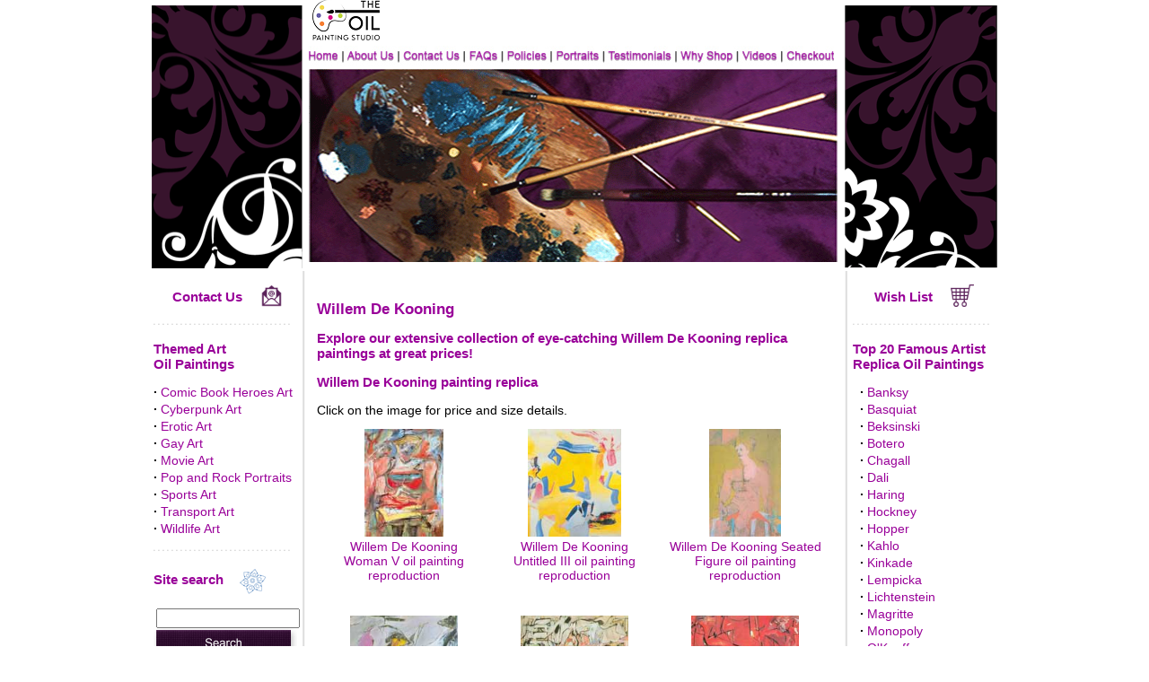

--- FILE ---
content_type: text/html; charset=utf-8
request_url: https://www.the-oil-painting-studio.com/willem-de-kooning-oil-painting-replica.html
body_size: 42973
content:
<!doctype html>
<html>
<head>
<title>Willem De Kooning replica paintings | Willem De Kooning Reproduktionsmalerei | Reproductions de tableaux Willem De Kooning</title>
<meta name="description" content="Browse Willem De Kooning reproduction paintings at affordable prices!">
<meta name="keywords" content="Willem De Kooning, Painting, Oil painting, oil painting reproduction, oil paintings, oil painting reproductions, oil painting for sale, oil painting on canvas, oil painting artist, Fantasy art, railroad art, Automobile Art, Aviation Art, Erotic Art, Fantasy Art, Gay Art, Marine Art, Railway Art, Wildlife Art, Malerei Kopie, Handgemalte Leinwandbilder, Reproduktionen von Kunst, handgemalten Ölgemälde, Kunst kopien, Gemälde-Reproduktion, Pinturas al Oleo, riproduzioni dinpinti, Reproductions de tableaux ">
<meta name="author" content="The Oil Painting Studio">
<meta name="viewport" content="width=device-width, initial-scale=1">
<link rel="stylesheet" href="/css/responsive.css" type="text/css">
<meta name="distribution" content="global">
<meta name="robots" content="index, follow">
<meta name="revisit-after" content="1 week">
<meta name="rating" content="general">
<meta http-equiv="content-type" content="text/html; charset=utf-8">
<meta http-equiv="imagetoolbar" content="no">
<link rel="stylesheet" href="style.css" type="text/css">
<link rel="canonical" href="https://www.the-oil-painting-studio.com/willem-de-kooning-oil-painting-replica.html">
<meta name="google-site-verification" content="vPg6BWcfqHhCNNzFIorBNP3Ii5o-z-5Ihmvn3ENQXK0" />
<script type="text/javascript" src="https://onsite.optimonk.com/script.js?account=196696" async></script>

<!-- START - Google tag (gtag.js) -->
<script async src="https://www.googletagmanager.com/gtag/js?id=G-6KDB2CWW60"></script>
<script>
  window.dataLayer = window.dataLayer || [];
  function gtag(){dataLayer.push(arguments);}
  gtag('js', new Date());

  gtag('config', 'G-6KDB2CWW60');
</script>
<!-- END - Google tag (gtag.js) -->


<script language="JavaScript1.1" type="text/javascript">
<!-- Begin
function right(e) {
if (navigator.appName == 'Netscape' && 
(e.which == 3 || e.which == 2))
return false;
else if (navigator.appName == 'Microsoft Internet Explorer' && 
(event.button == 2 || event.button == 3)) {
alert("Sorry, you ae not entitled to save this image on your harddrive.");
return false;
}
return true;
}

document.onmousedown=right;
document.onmouseup=right;
if (document.layers) window.captureEvents(Event.MOUSEDOWN);
if (document.layers) window.captureEvents(Event.MOUSEUP);
window.onmousedown=right;
window.onmouseup=right;
//  End -->
</script>

<script language="JavaScript" src="tree.js"></script>
<script language="JavaScript" src="tree_items.php"></script>
<script language="JavaScript" src="tree_tpl.js"></script>
<script language="JavaScript" src="scripts.js"></script>

<script language=JavaScript>
<!--
	/*
var message="Function Disabled!";
///////////////////////////////////
function clickIE4(){if (event.button==2){alert(message);return false;}}
function clickNS4(e){if (document.layers||document.getElementById&&!document.all){if (e.which==2||e.which==3){alert(message);return false;}}}
if (document.layers){document.captureEvents(Event.MOUSEDOWN);document.onmousedown=clickNS4;}else if (document.all&&!document.getElementById){document.onmousedown=clickIE4;}
document.oncontextmenu=new Function("alert(message);return false")
function _disableselect(e){return false;}function _reEnable(){return true;}//if IE4+
document.onselectstart=new Function ("return false");//if NS6
if (window.sidebar){document.onmousedown=_disableselect; document.onclick=_reEnable;
}
*/
// --> 
</script>

</head>

<body bgcolor="#FFFFFF" leftmargin="0" topmargin="0" marginwidth="0" marginheight="0" onLoad="MM_preloadImages('images/home-up.gif','images/about-up.gif','images/contact-up.gif','images/faqs-up.gif','images/policies-up.gif','images/portraits-up.gif','images/testimonials-up.gif','images/why-shop-up.gif','images/my-account-up.gif','images/checkout-up.gif')">

<table id="header" border="0" align="center" cellpadding="0" cellspacing="0">
  <tr>
    <td id="header_left" valign="bottom"><img src="images/banner-l.gif" alt="the oil painting studio website - www.the-oil-painting-studio.com" width="174" height="293"></td>
    <td valign="bottom" >
      <table width="100%" border="0" cellspacing="0" cellpadding="0">
      <tr>
      <td><img src="images/logo2.png" alt="the oil painting studio website - www.the-oil-painting-studio.com" height="48"></td>
      </tr>
     
      
      <tr>
      <td>


      <table id="desktop_main_menu" border="0" cellspacing="0" cellpadding="0">
<tr>

  <td><a href="https://www.the-oil-painting-studio.com" onMouseOut="MM_swapImgRestore()" onMouseOver="MM_swapImage('Home','','images/nav-menu/home-up.jpg',1)"><img src="images/nav-menu/home.jpg" alt="Home" name="Home" width="40" height="22" border="0"></a></td>
  <td><a href="about.html" onMouseOut="MM_swapImgRestore()" onMouseOver="MM_swapImage('About','','images/nav-menu/about-up.jpg',1)"><img src="images/nav-menu/about.jpg" alt="About Us" name="About" width="61" height="22" border="0"></a></td>

  <td><a href="contact.html" onMouseOut="MM_swapImgRestore()" onMouseOver="MM_swapImage('Contact Us','','images/nav-menu/contact-up.jpg',1)"><img src="images/nav-menu/contact.jpg" alt="Contact Us" name="Contact Us" width="74" height="22" border="0"></a></td>

  <td><a href="faqs.html" onMouseOut="MM_swapImgRestore()" onMouseOver="MM_swapImage('Faqs','','images/nav-menu/faqs-up.jpg',1)"><img src="images/nav-menu/faqs.jpg" alt="FAQS" name="Faqs" width="41" height="22" border="0"></a></td>

  <td><a href="policies.html" onMouseOut="MM_swapImgRestore()" onMouseOver="MM_swapImage('Policies','','images/nav-menu/policies-up.jpg',1)"><img src="images/nav-menu/policies.jpg" alt="Policies" name="Policies" width="55" height="22" border="0"></a></td>

  <td><a href="portraits.html" onMouseOut="MM_swapImgRestore()" onMouseOver="MM_swapImage('Portraits','','images/nav-menu/portraits-up.jpg',1)"><img src="images/nav-menu/portraits.jpg" alt="Portraits" name="Portraits" width="58" height="22" border="0"></a></td>

  <td><a href="testimonials.html" onMouseOut="MM_swapImgRestore()" onMouseOver="MM_swapImage('Testimonials','','images/nav-menu/testimonials-up.jpg',1)"><img src="images/nav-menu/testimonials.jpg" alt="Testimonials" name="Testimonials" width="81" height="22" border="0"></a></td>

  <td><a href="why-shop-with-us.html" onMouseOut="MM_swapImgRestore()" onMouseOver="MM_swapImage('Why shop','','images/nav-menu/why-shop-up.jpg',1)"><img src="images/nav-menu/why-shop.jpg" alt="Why shop" name="Why shop" width="69" height="22" border="0"></a></td>

  <td><a href="videos.html" onMouseOut="MM_swapImgRestore()" onMouseOver="MM_swapImage('Videos','','images/nav-menu/videos-up.jpg',1)"><img src="images/nav-menu/videos.jpg" alt="Videos" name="Videos" width="49" height="22" border="0"></a></td>

  <td><a href="checkout.html" onMouseOut="MM_swapImgRestore()" onMouseOver="MM_swapImage('Checkout','','images/nav-menu/checkout-up.jpg',1)"><img src="images/nav-menu/checkout.jpg" alt="Checkout" name="Checkout" width="58" height="22" border="0"></a></td>

</tr>
</table>




          </td>
    </tr>
      <tr>
        <td height="223"><img src="images/banner-center.gif" width="589" height="223"></td>
    </tr>
    </table></td>
    <td valign="bottom"  id="header_right"><img src="images/banner-r.gif" width="179" height="293"></td>
</tr>
</table>

<table  id="content_area"  width="939" border="0" align="center" cellpadding="0" cellspacing="0">
<tr>
<td id="mainSidebar" width="165" valign="top">
  
<div style=" width:100%">
    
    <div style="height:15px;"></div>

    <table border="0" cellspacing="0" cellpadding="0" align="center">
    <tr>
    <td style="padding-right: 20px;"><a title="Contact Us" href="contact.html"><font face="Arial" style="font-size: 15px; font-weight: 700">Contact Us</font></a></td>
    <td><a title="Contact Us" href="contact.html"><img border="0" src="images/icon/contact.png" height="25"></td>
    </tr>
    </table>

    <div style="background-image: url('images/line-h.gif'); background-repeat: no-repeat; height:5px; margin-top:15px; margin-bottom:15px;"></div>

    <div style="font-size: 15px; font-weight: 700; color:#990099;">Themed Art<br>Oil Paintings</div>

    <div class="subMenuLeft" style="margin-top:15px;">
        <div class="Menu"><b>&middot;</b>&nbsp;<a href="comic-book-heroes-art-paintings.html">Comic Book Heroes Art</a></div>
        <div class="Menu"><b>&middot;</b>&nbsp;<a href="cyberpunk-art-paintings.html">Cyberpunk Art</a></div>
        <div class="Menu"><b>&middot;</b>&nbsp;<a href="erotic-art-paintings.html">Erotic Art</a></div>
        <div class="Menu"><b>&middot;</b>&nbsp;<a href="gay-art-paintings.html">Gay Art</a></div>
        <div class="Menu"><b>&middot;</b>&nbsp;<a href="movie-art-paintings.html">Movie Art</a></div>
        <div class="Menu"><b>&middot;</b>&nbsp;<a href="pop-and-rock-portraits.html">Pop and Rock Portraits</a></div>
        <div class="Menu"><b>&middot;</b>&nbsp;<a href="sports-art-paintings.html">Sports Art</a></div>
        <div class="Menu"><b>&middot;</b>&nbsp;<a href="transport-art-paintings.html">Transport Art</a></div>
        <div class="Menu"><b>&middot;</b>&nbsp;<a href="wildlife-art-paintings.html">Wildlife Art</a></div>
    </div>
    
    <div style="background-image: url('images/line-h.gif'); background-repeat: no-repeat; height:5px; margin-top:15px; margin-bottom:15px;"></div>
    
    <div style="font-size: 15px; font-weight: 700; color: #990099;">Site search &nbsp;&nbsp;&nbsp;<img src="images/small-icon.gif" width="33" height="31" align="absmiddle"></div>
    <div style="height:15px;"></div>

    <div>
        <form name="search" method="post" action="searchx.php" class="category_left_search">
        <input name="by" type="hidden" value="search">
        <div style="padding-left:3px;"><input name="q" type="text" style="width: 152px;"></div>
        <div><input type=image src="images/button-img/search.gif"></div>
        </form>
    </div>
    
    <div style="background-image: url('images/line-h.gif'); background-repeat: no-repeat; height:5px; margin-top:15px; margin-bottom:15px;"></div>

    <div class="left_social" style="text-align: center;">
        <div class="sm-br"></div>
     
        <img class="sm" src="images/sm/paypal.png" alt="We accept PayPal">
     
        <div class="sm-br"></div>
     
        <a target="_blank" title="The Oil Painting Studio Official Facebook Page" href="https://www.facebook.com/TheOilPaintingStudio"><img class="sm" alt="The Oil Painting Studio Official Facebook Page" src="images/sm/facebook.png"></a>

        <div class="sm-br"></div>

        <a target="_blank" title="The Oil Painting Studio on Instagram" href="https://www.instagram.com/theoilpaintingstudio/"><img class="sm" title="The Oil Painting Studio on Instagram" src="images/sm/instagram.png"></a>

        <div class="sm-br"></div>

        <a target="_blank" title="The Oil Painting Studio Youtube channel" href="https://www.youtube.com/channel/UCx7oGz4pfRovR17MMoWPrjg"><img class="sm" title="The Oil Painting Studio on Youtube" src="images/sm/youtube.png"></a>

        <div class="sm-br"></div>

        <a target="_blank" title="The Oil Painting Studio on Twitter" href="https://twitter.com/oilpaintstudio"><img class="sm" title="The Oil Painting Studio on Twitter" src="images/sm/twitter.png"></a>

        <div class="sm-br"></div>
    </div>
    <div style="background-image: url('images/line-h.gif'); background-repeat: no-repeat; height:5px; margin-top:15px; margin-bottom:15px;"></div>
</div>    
</td>
<td width="11" background="images/line-v.gif"><img src="images/line-v.gif" width="11" height="163"></td>
<td width="587" valign="top">
  
<table width="100%" align="center" cellspacing="5" valign="top">
<tr>
<td>
<br>
<table width="100%" border="0" cellspacing="0" cellpadding="0" align="center">
<tr>
<TD><div class="pageHeader">
<h1 style="font-size: 17px;">Willem De Kooning</h1><h2 style="font-size: 15px;">Explore our extensive collection of eye-catching Willem De Kooning replica paintings at great prices!</h2><h3 style="font-size: 15px;">Willem De Kooning painting replica</h3></div>
Click on the image for price and size details.<br>
</TD>
</tr>
</table>
<table width="100%" border="0" cellspacing="5" cellpadding="5" align="center">
<tr>
	<td width="33%" valign="top" align="center">
		<table width="100%" align="center" valign="middle" height="120"><tr><td align="center" valign="middle"><a title="Willem De Kooning Woman V oil painting reproduction" href="willem-de-kooning-woman-v-oil-painting-reproduction-Koo1.html"><img alt="Willem De Kooning Woman V oil painting reproduction" src="img_small/Koo1.jpg" border="0" width="88" height="120"><br>Willem De Kooning Woman V oil painting reproduction </a></td></tr></table>
		<br>
	</td>
	<td width="33%" valign="top" align="center">
		<table width="100%" align="center" valign="middle" height="120"><tr><td align="center" valign="middle"><a title="Willem De Kooning Untitled III oil painting reproduction" href="willem-de-kooning-untitled-III-oil-painting-reproduction-Koo10.html"><img alt="Willem De Kooning Untitled III oil painting reproduction" src="img_small/Koo10.jpg" border="0" width="104" height="120"><br>Willem De Kooning Untitled III oil painting reproduction </a></td></tr></table>
		<br>
	</td>
	<td width="33%" valign="top" align="center">
		<table width="100%" align="center" valign="middle" height="120"><tr><td align="center" valign="middle"><a title="Willem De Kooning Seated Figure oil painting reproduction" href="willem-de-kooning-seated-figure-oil-painting-reproduction-Koo11.html"><img alt="Willem De Kooning Seated Figure oil painting reproduction" src="img_small/Koo11.jpg" border="0" width="80" height="120"><br>Willem De Kooning Seated Figure oil painting reproduction </a></td></tr></table>
		<br>
	</td>
</tr><tr>	<td width="33%" valign="top" align="center">
		<table width="100%" align="center" valign="middle" height="120"><tr><td align="center" valign="middle"><a title="Willem De Kooning Untitled oil painting reproduction" href="willem-de-kooning-untitled-oil-painting-reproduction-Koo14.html"><img alt="Willem De Kooning Untitled oil painting reproduction" src="img_small/Koo14.jpg" border="0" width="120" height="93"><br>Willem De Kooning Untitled oil painting reproduction </a></td></tr></table>
		<br>
	</td>
	<td width="33%" valign="top" align="center">
		<table width="100%" align="center" valign="middle" height="120"><tr><td align="center" valign="middle"><a title="Willem De Kooning Ashville oil painting reproduction" href="willem-de-kooning-ashville-oil-painting-reproduction-Koo15.html"><img alt="Willem De Kooning Ashville oil painting reproduction" src="img_small/Koo15.jpg" border="0" width="120" height="95"><br>Willem De Kooning Ashville oil painting reproduction </a></td></tr></table>
		<br>
	</td>
	<td width="33%" valign="top" align="center">
		<table width="100%" align="center" valign="middle" height="120"><tr><td align="center" valign="middle"><a title="Willem De Kooning Gansevoort Street oil painting reproduction" href="willem-de-kooning-gansevoort-street-oil-painting-reproduction-Koo16.html"><img alt="Willem De Kooning Gansevoort Street oil painting reproduction" src="img_small/Koo16.jpg" border="0" width="120" height="91"><br>Willem De Kooning Gansevoort Street oil painting reproduction </a></td></tr></table>
		<br>
	</td>
</tr><tr>	<td width="33%" valign="top" align="center">
		<table width="100%" align="center" valign="middle" height="120"><tr><td align="center" valign="middle"><a title="Willem De Kooning Woman and Bicycle oil painting reproduction" href="willem-de-kooning-woman-and-bicycle-oil-painting-reproduction-Koo17.html"><img alt="Willem De Kooning Woman and Bicycle oil painting reproduction" src="img_small/Koo17.jpg" border="0" width="76" height="120"><br>Willem De Kooning Woman and Bicycle oil painting reproduction </a></td></tr></table>
		<br>
	</td>
	<td width="33%" valign="top" align="center">
		<table width="100%" align="center" valign="middle" height="120"><tr><td align="center" valign="middle"><a title="Willem De Kooning Marilyn Monroe oil painting reproduction" href="willem-de-kooning-marilyn-monroe-oil-painting-reproduction-Koo18.html"><img alt="Willem De Kooning Marilyn Monroe oil painting reproduction" src="img_small/Koo18.jpg" border="0" width="71" height="120"><br>Willem De Kooning Marilyn Monroe oil painting reproduction </a></td></tr></table>
		<br>
	</td>
	<td width="33%" valign="top" align="center">
		<table width="100%" align="center" valign="middle" height="120"><tr><td align="center" valign="middle"><a title="Willem De Kooning Easter Monday oil painting reproduction" href="willem-de-kooning-easter-monday-oil-painting-reproduction-Koo19.html"><img alt="Willem De Kooning Easter Monday oil painting reproduction" src="img_small/Koo19.jpg" border="0" width="90" height="120"><br>Willem De Kooning Easter Monday oil painting reproduction </a></td></tr></table>
		<br>
	</td>
</tr><tr></table>



<table width="95%" border="0" cellspacing="5" cellpadding="5" align="center">
<tr>
<td>Don't see the painting you want? <a title="Don't see the painting you want? Contact us." href="contact.html">Contact us</a></td>
</tr>
</table>
<table width="95%" border="0" cellspacing="5" cellpadding="5" align="center">
<tr>
	<td> Click Page Number to see more : <a href='https://www.the-oil-painting-studio.com/willem-de-kooning-oil-painting-replica-page-0.html'></a>   <a><b>1</b></a> <a href='https://www.the-oil-painting-studio.com/willem-de-kooning-oil-painting-replica-page-2.html'>2</a> <a href='https://www.the-oil-painting-studio.com/willem-de-kooning-oil-painting-replica-page-3.html'>3</a> <a href='https://www.the-oil-painting-studio.com/willem-de-kooning-oil-painting-replica-page-4.html'>4</a> <a href='https://www.the-oil-painting-studio.com/willem-de-kooning-oil-painting-replica-page-5.html'>5</a> <a href='https://www.the-oil-painting-studio.com/willem-de-kooning-oil-painting-replica-page-6.html'>6</a>  <a href='https://www.the-oil-painting-studio.com/willem-de-kooning-oil-painting-replica-page-2.html'> Next >></a> 

	</td>
</tr>
</table>




<hr size=0 noshade style="margin-top: 25px; margin-bottom: 25px;"><h4 style="font-size: 17px; text-align:center; height:0.1em;">Willem de Kooning</h3><h4 style="font-size: 14px; text-align:center;">(1904-1997)</h4><p>Dutch-born American painter, whose work is characterized by energetic 
brushstrokes and twisted forms. Willem De Kooning was a leading member of the 
abstract expressionism movement, which sought to capture the spontaneous and 
often vigorous act of painting through the artist’s personal gestures.</p>
<p>De Kooning was born in Rotterdam, the Netherlands. From 1916 onward he 
received classical instruction in drawing and painting at the Rotterdam Academie 
and at the Acad&amp;eacute;mie Royale des Beaux-Arts in Brussels, Belgium. Willem De 
Kooning emmigrated to the United States in 1926, and settled in New York City in 
1927.</p>
<p>In the early 1950s de Kooning used slashing strokes of color to create a 
series of paintings of women. In many of these works, an imposing framework of 
angular shapes conceals a violently distorted figure with exaggerated female 
features. His oil paintings of women shocked many feminists, who interpreted his 
colliding brushstrokes as a gesture of violence toward the female body. But de 
Kooning related his oil paintings of women to prehistoric fertility figures.</p>
<p>De Kooning's art always hovers between figuration and abstraction. Easter 
Monday combines abstract brushstrokes with recognizable lettering and 
photographs of human figures.</p>
<p>In the early 1960s de Kooning’s compoitions opened up, with long, wide swaths 
of color that evoked landscape forms. By the 1970s his canvases had become more 
densely congested with brushstrokes. De Kooning produced simpler and more 
lyrical works in the 1980s, which featured loops and twisting lines of orange, 
blue, or red on bare white surfaces.</p>
<p><strong>Willem De Kooning’s famous oil paintings include:</strong></p>
<ul>
	<li>Woman V</li>
	<li>Elergy</li>
	<li>Pink Angels</li>
	<li>Woman</li>
	<li>Woman 1</li>
	<li>Woman IV</li>
	<li>Woman as Landscape</li>
	<li>February</li>
	<li>Whose Name Was Writ in Water</li>
</ul>





<div style="margin-top:11px;"></div>
</td>
</tr>
</table>

</td>
    <td width="11" background="images/line-v-r.gif"><img src="images/line-v-r.gif" width="11" height="163"></td>
    <td valign="top"  id="secondSidebar">
      
   <div style="padding-left: 5px;">
    
    <div style="height:15px;"></div>

    <table border="0" cellspacing="0" cellpadding="0" align="center">
    <tr>
    <td style="padding-right: 20px;"><a title="Wish List" href="save_wishlist.php"><font face="Arial" style="font-size: 15px; font-weight: 700">Wish List</font></a></td>
    <td><a title="Shopping Cart" href="cart_content.php"><img src="images/icon/cart.png" height="25"></td>
    </tr>
    </table>

    <div style="background-image: url('images/line-h.gif'); background-repeat: no-repeat; height:5px; margin-top:15px; margin-bottom:15px;"></div>

    <div style="font-size: 15px; font-weight: 700; color:#990099;">Top 20 Famous Artist<br>Replica Oil Paintings</div>

    <div class="subMenuLeft" style="margin-top:15px;">
        <div class="Menu">&nbsp;&nbsp;<b>&middot;</b>&nbsp;<a href="banksy-oil-painting-replica.html">Banksy</a></div>
        <div class="Menu">&nbsp;&nbsp;<b>&middot;</b>&nbsp;<a href="jean-michel-basquiat-oil-painting-replica.html">Basquiat</a></div>
        <div class="Menu">&nbsp;&nbsp;<b>&middot;</b>&nbsp;<a href="zdzislaw-beksinski-oil-painting-replica.html">Beksinski</a></div>
        <div class="Menu">&nbsp;&nbsp;<b>&middot;</b>&nbsp;<a href="fernando-botero-oil-painting-replica.html">Botero</a></div>
        <div class="Menu">&nbsp;&nbsp;<b>&middot;</b>&nbsp;<a href="marc-chagall-oil-painting-replica.html">Chagall</a></div>
        <div class="Menu">&nbsp;&nbsp;<b>&middot;</b>&nbsp;<a href="salvador-dali-oil-painting-replica.html">Dali</a></div>
        <div class="Menu">&nbsp;&nbsp;<b>&middot;</b>&nbsp;<a href="keith-haring-oil-painting-replica.html">Haring</a></div>
        <div class="Menu">&nbsp;&nbsp;<b>&middot;</b>&nbsp;<a href="david-hockney-oil-painting-replica.html">Hockney</a></div>
        <div class="Menu">&nbsp;&nbsp;<b>&middot;</b>&nbsp;<a href="edward-hopper-oil-painting-replica.html">Hopper</a></div>
        <div class="Menu">&nbsp;&nbsp;<b>&middot;</b>&nbsp;<a href="frida-kahlo-oil-painting-replica.html">Kahlo</a></div>
        <div class="Menu">&nbsp;&nbsp;<b>&middot;</b>&nbsp;<a href="thomas-kinkade-oil-painting-replica.html">Kinkade</a></div>
        <div class="Menu">&nbsp;&nbsp;<b>&middot;</b>&nbsp;<a href="tamara-de-lempicka-oil-painting-replica.html">Lempicka</a></div>
        <div class="Menu">&nbsp;&nbsp;<b>&middot;</b>&nbsp;<a href="roy-lichtenstein-oil-painting-replica.html">Lichtenstein</a></div>
        <div class="Menu">&nbsp;&nbsp;<b>&middot;</b>&nbsp;<a href="rene-magritte-oil-painting-replica.html">Magritte</a></div>
        <div class="Menu">&nbsp;&nbsp;<b>&middot;</b>&nbsp;<a href="alec-monopoly-oil-painting-replica.html">Monopoly</a></div>
        <div class="Menu">&nbsp;&nbsp;<b>&middot;</b>&nbsp;<a href="georgia-okeeffe-oil-painting-replica.html">O'Keeffe</a></div>
        <div class="Menu">&nbsp;&nbsp;<b>&middot;</b>&nbsp;<a href="pablo-picasso-oil-painting-replica.html">Picasso</a></div>
        <div class="Menu">&nbsp;&nbsp;<b>&middot;</b>&nbsp;<a href="jackson-pollock-oil-painting-replica.html">Pollock</a></div>
        <div class="Menu">&nbsp;&nbsp;<b>&middot;</b>&nbsp;<a href="mark-rothko-oil-painting-replica.html">Rothko</a></div>
        <div class="Menu">&nbsp;&nbsp;<b>&middot;</b>&nbsp;<a href="andy-warhol-oil-painting-replica.html">Warhol</a></div>
        <br>
        <div class="Menu">&nbsp;&nbsp;<b>&middot;</b>&nbsp;<a href="all-artists.html"><font color="#990099" style="font-size: 14px; font-weight: 700">See more artists...</font></a>
    </div>
    
    <div style="background-image: url('images/line-h.gif'); background-repeat: no-repeat; height:5px; margin-top:15px; margin-bottom:15px;"></div>
    
    <div style="color: #990099; font-size: 15px; font-weight: 700"><a href="commission-order.html">Commission a Custom Painting</a></div>

    <div style="background-image: url('images/line-h.gif'); background-repeat: no-repeat; height:5px; margin-top:15px; margin-bottom:15px;"></div>

    <div style="text-align: center;">

        <div style="color: #990099; font-size: 15px; font-weight: 700; margin-bottom:5px;"><a href="commission-order.html">Fan Art</a></div>
        <div style="margin-bottom:5x;"><a href="commission-order.html"><img src="images/commission-fanart.jpg" border="0" alt="Commission Fan Art" title="Commission Fan Art" ></a></div>
        <div style="color: #990099; font-size: 15px; font-weight: 400"><a href="commission-order.html">Commission your favorite Fan Art</a></div>
    
        <div style="background-image: url('images/line-h.gif'); background-repeat: no-repeat; height:5px; margin-top:15px; margin-bottom:15px;"></div>

        <div style="color: #990099; font-size: 15px; font-weight: 700; margin-bottom:5px;"><a href="portraits.html">Oil Portraits</a></div>
        <div style="margin-bottom:5px;"><a href="portraits.html"><img src="images/commission-portrait.jpg" border="0" alt="Order a Portrait" title="Order a Portrait"></a></div>
        <div style="color: #990099; font-weight: 400"><a href="portraits.html">Commission a portrait</a></div>
        
    
        <div style="background-image: url('images/line-h.gif'); background-repeat: no-repeat; height:5px; margin-top:15px; margin-bottom:15px;"></div>
    
        <div style="margin-bottom:5x;"><a href="policies.html"><img src="images/30-days-money-back-guarantee.png" border="0" width="125" title="30 Days Money Back Guarantee" alt="30 Days Money Back Guarantee"></a></div>

        <div style="background-image: url('images/line-h.gif'); background-repeat: no-repeat; height:5px; margin-top:15px; margin-bottom:15px;"></div>
    </div>
</div>   
    </td>
</tr>
  <tr>
    <td colspan="5" valign="top" background="../images/bg-footer.gif">
    <table id="footer" width="100%" border="0" cellspacing="0" cellpadding="0" height="25" >
      <tr>
        <td nowrap style="padding-left: 2px;"><font face="Arial, Helvetica, sans-serif" size="1"> <a href="https://www.the-oil-painting-studio.com"><font color="#663366">Home</font></a> | <a href="about.html"><font color="#663366">About Us</font></a> | <a href="contact.html"><font color="#663366">Contact Us</font></a> | <a href="faqs.html"><font color="#663366">FAQ</font></a> | <a href="policies.html"><font color="#663366">Policies</font></a> | <a href="artist-bio.html"><font color="#663366">Artist Bio</font></a> | <a href="site-map.html"><font color="#663366">Site Map</font></a> </font></td>
        <td align="right" style="padding-right: 2px;"><font face="Arial, Helvetica, sans-serif" size="1" color="#663366">Copyright &copy; 2007-
            2026 <a href="http://www.the-oil-painting-studio.com" style="color:#663366">www.The-Oil-Painting-Studio.com</a> All rights reserved.</font></td>
    </tr>
    </table>  </td>
</tr>
</table>
    
<!-- rash-code -->


<div class="mobileFooter" style="display: none; "> 
	
	
    <div id="mobileCategoryMenu">  
			<div style=" width:100%">
    
    <div style="height:15px;"></div>

    <table border="0" cellspacing="0" cellpadding="0" align="center">
    <tr>
    <td style="padding-right: 20px;"><a title="Contact Us" href="contact.html"><font face="Arial" style="font-size: 15px; font-weight: 700">Contact Us</font></a></td>
    <td><a title="Contact Us" href="contact.html"><img border="0" src="images/icon/contact.png" height="25"></td>
    </tr>
    </table>

    <div style="background-image: url('images/line-h.gif'); background-repeat: no-repeat; height:5px; margin-top:15px; margin-bottom:15px;"></div>

    <div style="font-size: 15px; font-weight: 700; color:#990099;">Themed Art<br>Oil Paintings</div>

    <div class="subMenuLeft" style="margin-top:15px;">
        <div class="Menu"><b>&middot;</b>&nbsp;<a href="comic-book-heroes-art-paintings.html">Comic Book Heroes Art</a></div>
        <div class="Menu"><b>&middot;</b>&nbsp;<a href="cyberpunk-art-paintings.html">Cyberpunk Art</a></div>
        <div class="Menu"><b>&middot;</b>&nbsp;<a href="erotic-art-paintings.html">Erotic Art</a></div>
        <div class="Menu"><b>&middot;</b>&nbsp;<a href="gay-art-paintings.html">Gay Art</a></div>
        <div class="Menu"><b>&middot;</b>&nbsp;<a href="movie-art-paintings.html">Movie Art</a></div>
        <div class="Menu"><b>&middot;</b>&nbsp;<a href="pop-and-rock-portraits.html">Pop and Rock Portraits</a></div>
        <div class="Menu"><b>&middot;</b>&nbsp;<a href="sports-art-paintings.html">Sports Art</a></div>
        <div class="Menu"><b>&middot;</b>&nbsp;<a href="transport-art-paintings.html">Transport Art</a></div>
        <div class="Menu"><b>&middot;</b>&nbsp;<a href="wildlife-art-paintings.html">Wildlife Art</a></div>
    </div>
    
    <div style="background-image: url('images/line-h.gif'); background-repeat: no-repeat; height:5px; margin-top:15px; margin-bottom:15px;"></div>
    
    <div style="font-size: 15px; font-weight: 700; color: #990099;">Site search &nbsp;&nbsp;&nbsp;<img src="images/small-icon.gif" width="33" height="31" align="absmiddle"></div>
    <div style="height:15px;"></div>

    <div>
        <form name="search" method="post" action="searchx.php" class="category_left_search">
        <input name="by" type="hidden" value="search">
        <div style="padding-left:3px;"><input name="q" type="text" style="width: 152px;"></div>
        <div><input type=image src="images/button-img/search.gif"></div>
        </form>
    </div>
    
    <div style="background-image: url('images/line-h.gif'); background-repeat: no-repeat; height:5px; margin-top:15px; margin-bottom:15px;"></div>

    <div class="left_social" style="text-align: center;">
        <div class="sm-br"></div>
     
        <img class="sm" src="images/sm/paypal.png" alt="We accept PayPal">
     
        <div class="sm-br"></div>
     
        <a target="_blank" title="The Oil Painting Studio Official Facebook Page" href="https://www.facebook.com/TheOilPaintingStudio"><img class="sm" alt="The Oil Painting Studio Official Facebook Page" src="images/sm/facebook.png"></a>

        <div class="sm-br"></div>

        <a target="_blank" title="The Oil Painting Studio on Instagram" href="https://www.instagram.com/theoilpaintingstudio/"><img class="sm" title="The Oil Painting Studio on Instagram" src="images/sm/instagram.png"></a>

        <div class="sm-br"></div>

        <a target="_blank" title="The Oil Painting Studio Youtube channel" href="https://www.youtube.com/channel/UCx7oGz4pfRovR17MMoWPrjg"><img class="sm" title="The Oil Painting Studio on Youtube" src="images/sm/youtube.png"></a>

        <div class="sm-br"></div>

        <a target="_blank" title="The Oil Painting Studio on Twitter" href="https://twitter.com/oilpaintstudio"><img class="sm" title="The Oil Painting Studio on Twitter" src="images/sm/twitter.png"></a>

        <div class="sm-br"></div>
    </div>
    <div style="background-image: url('images/line-h.gif'); background-repeat: no-repeat; height:5px; margin-top:15px; margin-bottom:15px;"></div>
</div>			<div style="padding-left: 5px;">
    
    <div style="height:15px;"></div>

    <table border="0" cellspacing="0" cellpadding="0" align="center">
    <tr>
    <td style="padding-right: 20px;"><a title="Wish List" href="save_wishlist.php"><font face="Arial" style="font-size: 15px; font-weight: 700">Wish List</font></a></td>
    <td><a title="Shopping Cart" href="cart_content.php"><img src="images/icon/cart.png" height="25"></td>
    </tr>
    </table>

    <div style="background-image: url('images/line-h.gif'); background-repeat: no-repeat; height:5px; margin-top:15px; margin-bottom:15px;"></div>

    <div style="font-size: 15px; font-weight: 700; color:#990099;">Top 20 Famous Artist<br>Replica Oil Paintings</div>

    <div class="subMenuLeft" style="margin-top:15px;">
        <div class="Menu">&nbsp;&nbsp;<b>&middot;</b>&nbsp;<a href="banksy-oil-painting-replica.html">Banksy</a></div>
        <div class="Menu">&nbsp;&nbsp;<b>&middot;</b>&nbsp;<a href="jean-michel-basquiat-oil-painting-replica.html">Basquiat</a></div>
        <div class="Menu">&nbsp;&nbsp;<b>&middot;</b>&nbsp;<a href="zdzislaw-beksinski-oil-painting-replica.html">Beksinski</a></div>
        <div class="Menu">&nbsp;&nbsp;<b>&middot;</b>&nbsp;<a href="fernando-botero-oil-painting-replica.html">Botero</a></div>
        <div class="Menu">&nbsp;&nbsp;<b>&middot;</b>&nbsp;<a href="marc-chagall-oil-painting-replica.html">Chagall</a></div>
        <div class="Menu">&nbsp;&nbsp;<b>&middot;</b>&nbsp;<a href="salvador-dali-oil-painting-replica.html">Dali</a></div>
        <div class="Menu">&nbsp;&nbsp;<b>&middot;</b>&nbsp;<a href="keith-haring-oil-painting-replica.html">Haring</a></div>
        <div class="Menu">&nbsp;&nbsp;<b>&middot;</b>&nbsp;<a href="david-hockney-oil-painting-replica.html">Hockney</a></div>
        <div class="Menu">&nbsp;&nbsp;<b>&middot;</b>&nbsp;<a href="edward-hopper-oil-painting-replica.html">Hopper</a></div>
        <div class="Menu">&nbsp;&nbsp;<b>&middot;</b>&nbsp;<a href="frida-kahlo-oil-painting-replica.html">Kahlo</a></div>
        <div class="Menu">&nbsp;&nbsp;<b>&middot;</b>&nbsp;<a href="thomas-kinkade-oil-painting-replica.html">Kinkade</a></div>
        <div class="Menu">&nbsp;&nbsp;<b>&middot;</b>&nbsp;<a href="tamara-de-lempicka-oil-painting-replica.html">Lempicka</a></div>
        <div class="Menu">&nbsp;&nbsp;<b>&middot;</b>&nbsp;<a href="roy-lichtenstein-oil-painting-replica.html">Lichtenstein</a></div>
        <div class="Menu">&nbsp;&nbsp;<b>&middot;</b>&nbsp;<a href="rene-magritte-oil-painting-replica.html">Magritte</a></div>
        <div class="Menu">&nbsp;&nbsp;<b>&middot;</b>&nbsp;<a href="alec-monopoly-oil-painting-replica.html">Monopoly</a></div>
        <div class="Menu">&nbsp;&nbsp;<b>&middot;</b>&nbsp;<a href="georgia-okeeffe-oil-painting-replica.html">O'Keeffe</a></div>
        <div class="Menu">&nbsp;&nbsp;<b>&middot;</b>&nbsp;<a href="pablo-picasso-oil-painting-replica.html">Picasso</a></div>
        <div class="Menu">&nbsp;&nbsp;<b>&middot;</b>&nbsp;<a href="jackson-pollock-oil-painting-replica.html">Pollock</a></div>
        <div class="Menu">&nbsp;&nbsp;<b>&middot;</b>&nbsp;<a href="mark-rothko-oil-painting-replica.html">Rothko</a></div>
        <div class="Menu">&nbsp;&nbsp;<b>&middot;</b>&nbsp;<a href="andy-warhol-oil-painting-replica.html">Warhol</a></div>
        <br>
        <div class="Menu">&nbsp;&nbsp;<b>&middot;</b>&nbsp;<a href="all-artists.html"><font color="#990099" style="font-size: 14px; font-weight: 700">See more artists...</font></a>
    </div>
    
    <div style="background-image: url('images/line-h.gif'); background-repeat: no-repeat; height:5px; margin-top:15px; margin-bottom:15px;"></div>
    
    <div style="color: #990099; font-size: 15px; font-weight: 700"><a href="commission-order.html">Commission a Custom Painting</a></div>

    <div style="background-image: url('images/line-h.gif'); background-repeat: no-repeat; height:5px; margin-top:15px; margin-bottom:15px;"></div>

    <div style="text-align: center;">

        <div style="color: #990099; font-size: 15px; font-weight: 700; margin-bottom:5px;"><a href="commission-order.html">Fan Art</a></div>
        <div style="margin-bottom:5x;"><a href="commission-order.html"><img src="images/commission-fanart.jpg" border="0" alt="Commission Fan Art" title="Commission Fan Art" ></a></div>
        <div style="color: #990099; font-size: 15px; font-weight: 400"><a href="commission-order.html">Commission your favorite Fan Art</a></div>
    
        <div style="background-image: url('images/line-h.gif'); background-repeat: no-repeat; height:5px; margin-top:15px; margin-bottom:15px;"></div>

        <div style="color: #990099; font-size: 15px; font-weight: 700; margin-bottom:5px;"><a href="portraits.html">Oil Portraits</a></div>
        <div style="margin-bottom:5px;"><a href="portraits.html"><img src="images/commission-portrait.jpg" border="0" alt="Order a Portrait" title="Order a Portrait"></a></div>
        <div style="color: #990099; font-weight: 400"><a href="portraits.html">Commission a portrait</a></div>
        
    
        <div style="background-image: url('images/line-h.gif'); background-repeat: no-repeat; height:5px; margin-top:15px; margin-bottom:15px;"></div>
    
        <div style="margin-bottom:5x;"><a href="policies.html"><img src="images/30-days-money-back-guarantee.png" border="0" width="125" title="30 Days Money Back Guarantee" alt="30 Days Money Back Guarantee"></a></div>

        <div style="background-image: url('images/line-h.gif'); background-repeat: no-repeat; height:5px; margin-top:15px; margin-bottom:15px;"></div>
    </div>
</div>	</div>
    <div id="mainMobileMenu">
        
        <form id="mobileSearch" name="search" method="post" action="searchx.php">
            <input type="hidden" name="by" value="search">
            <input class="inputheader" type="text" name="q"   placeholder="Search...">
            <input type="submit" value="Go" />
        </form>
        <ul>
        	<li><a href="/">Home</a></li>
        	<li><a href="/about.html">About Us</a>  </li>
        	<li><a href="/faqs.html">FAQ</a></li>
        	<li><a href="/policies.html">Policies</a></li> 
        	<li><a href="/portraits.html">Portraits</a></li> 
        	<li><a href="/testimonials.html">Testimonials</a></li>
        	<li><a href="/why-shop-with-us.html">Why Shop</a></li>
        	<li><a href="/videos.html">Videos</a></li>
        	<li><a href="/contact.html">Contact Us</a></li> 
        	<li><a href="/save_wishlist.php">Wish List</a></li>
        	<li><a href="/checkout.html">Checkout</a></li>
        	<li><a href="/cart_content.php">Cart</a></li> 
        </ul>
        
    </div>
  <div class="mobileMenu"> 
        <div class="mItem"><a href="/"><span>Home</span> <svg width="35px" data-title="Home" xmlns="http://www.w3.org/2000/svg" viewBox="0 0 576 512"><!--! Font Awesome Pro 6.1.2 by @fontawesome - https://fontawesome.com License - https://fontawesome.com/license (Commercial License) Copyright 2022 Fonticons, Inc. --><path d="M575.8 255.5C575.8 273.5 560.8 287.6 543.8 287.6H511.8L512.5 447.7C512.5 450.5 512.3 453.1 512 455.8V472C512 494.1 494.1 512 472 512H456C454.9 512 453.8 511.1 452.7 511.9C451.3 511.1 449.9 512 448.5 512H392C369.9 512 352 494.1 352 472V384C352 366.3 337.7 352 320 352H256C238.3 352 224 366.3 224 384V472C224 494.1 206.1 512 184 512H128.1C126.6 512 125.1 511.9 123.6 511.8C122.4 511.9 121.2 512 120 512H104C81.91 512 64 494.1 64 472V360C64 359.1 64.03 358.1 64.09 357.2V287.6H32.05C14.02 287.6 0 273.5 0 255.5C0 246.5 3.004 238.5 10.01 231.5L266.4 8.016C273.4 1.002 281.4 0 288.4 0C295.4 0 303.4 2.004 309.5 7.014L564.8 231.5C572.8 238.5 576.9 246.5 575.8 255.5L575.8 255.5z"/></svg></a></div>
        <div class="mItem"><a href="#mainMenu" id="menuToggler" ><span>Menu</span> <svg width="35px"  xmlns="http://www.w3.org/2000/svg" viewBox="0 0 448 512"><!--! Font Awesome Pro 6.1.2 by @fontawesome - https://fontawesome.com License - https://fontawesome.com/license (Commercial License) Copyright 2022 Fonticons, Inc. --><path d="M0 96C0 78.33 14.33 64 32 64H416C433.7 64 448 78.33 448 96C448 113.7 433.7 128 416 128H32C14.33 128 0 113.7 0 96zM0 256C0 238.3 14.33 224 32 224H416C433.7 224 448 238.3 448 256C448 273.7 433.7 288 416 288H32C14.33 288 0 273.7 0 256zM416 448H32C14.33 448 0 433.7 0 416C0 398.3 14.33 384 32 384H416C433.7 384 448 398.3 448 416C448 433.7 433.7 448 416 448z"/></svg></a></div>
        <div class="mItem"><a href="#category"  id="categoryToggler" ><span>Category</span> <svg  width="35px"  xmlns="http://www.w3.org/2000/svg" viewBox="0 0 448 512"><!--! Font Awesome Pro 6.1.2 by @fontawesome - https://fontawesome.com License - https://fontawesome.com/license (Commercial License) Copyright 2022 Fonticons, Inc. --><path d="M128 184C128 206.1 110.1 224 88 224H40C17.91 224 0 206.1 0 184V136C0 113.9 17.91 96 40 96H88C110.1 96 128 113.9 128 136V184zM128 376C128 398.1 110.1 416 88 416H40C17.91 416 0 398.1 0 376V328C0 305.9 17.91 288 40 288H88C110.1 288 128 305.9 128 328V376zM160 136C160 113.9 177.9 96 200 96H248C270.1 96 288 113.9 288 136V184C288 206.1 270.1 224 248 224H200C177.9 224 160 206.1 160 184V136zM288 376C288 398.1 270.1 416 248 416H200C177.9 416 160 398.1 160 376V328C160 305.9 177.9 288 200 288H248C270.1 288 288 305.9 288 328V376zM320 136C320 113.9 337.9 96 360 96H408C430.1 96 448 113.9 448 136V184C448 206.1 430.1 224 408 224H360C337.9 224 320 206.1 320 184V136zM448 376C448 398.1 430.1 416 408 416H360C337.9 416 320 398.1 320 376V328C320 305.9 337.9 288 360 288H408C430.1 288 448 305.9 448 328V376z"/></svg> </a></div>
        <div class="mItem"><a href="/cart_content.php"><span>Cart</span> <svg  width="35px" xmlns="http://www.w3.org/2000/svg" viewBox="0 0 576 512"><!--! Font Awesome Pro 6.1.2 by @fontawesome - https://fontawesome.com License - https://fontawesome.com/license (Commercial License) Copyright 2022 Fonticons, Inc. --><path d="M96 0C107.5 0 117.4 8.19 119.6 19.51L121.1 32H541.8C562.1 32 578.3 52.25 572.6 72.66L518.6 264.7C514.7 278.5 502.1 288 487.8 288H170.7L179.9 336H488C501.3 336 512 346.7 512 360C512 373.3 501.3 384 488 384H159.1C148.5 384 138.6 375.8 136.4 364.5L76.14 48H24C10.75 48 0 37.25 0 24C0 10.75 10.75 0 24 0H96zM128 464C128 437.5 149.5 416 176 416C202.5 416 224 437.5 224 464C224 490.5 202.5 512 176 512C149.5 512 128 490.5 128 464zM512 464C512 490.5 490.5 512 464 512C437.5 512 416 490.5 416 464C416 437.5 437.5 416 464 416C490.5 416 512 437.5 512 464z"/></svg></a></div>
  </div>
</div>
<script> 
  const  MT = document.getElementById('menuToggler');
   const  CT = document.getElementById('categoryToggler');
   const  mainMobileMenu = document.getElementById('mainMobileMenu');
   const  categoryMenu = document.getElementById('mobileCategoryMenu'); 
   CT.onclick = (e)=>{
       e.preventDefault(); 
       categoryMenu.classList.toggle('active');
       mainMobileMenu.classList.remove('active');
   }
   MT.onclick = (e)=>{
       e.preventDefault(); 
       mainMobileMenu.classList.toggle('active');
       categoryMenu.classList.remove('active');
   }
</script>  <!-- ActualAnalyzer -->
</body>
</html>


--- FILE ---
content_type: text/html
request_url: https://www.the-oil-painting-studio.com/tree_items.php
body_size: 1044
content:


var TREE_ITEMS = [
['', '0',
['<font class="subMenuLeft" size="2" face="Arial"><b>&middot;</b>&nbsp;Comic Book Heroes Art</font>', 'comic-book-heroes-art-paintings.html',
],
['<font class="subMenuLeft" size="2" face="Arial"><b>&middot;</b>&nbsp;Cyberpunk Art</font>', 'cyberpunk-art-paintings.html',
],	
['<font class="subMenuLeft" size="2" face="Arial"><b>&middot;</b>&nbsp;Erotic Art</font>', 'erotic-art-paintings.html',
],	
['<font class="subMenuLeft" size="2" face="Arial"><b>&middot;</b>&nbsp;Gay Art</font>', 'gay-art-paintings.html',
],	
['<font class="subMenuLeft" size="2" face="Arial"><b>&middot;</b>&nbsp;Movie Art</font>', 'movie-art-paintings.html',
],	
['<font class="subMenuLeft" size="2" face="Arial"><b>&middot;</b>&nbsp;Sports Art</font>', 'sports-art-paintings.html',
],	
['<font class="subMenuLeft" size="2" face="Arial"><b>&middot;</b>&nbsp;Transport Art</font>', 'transport-art-paintings.html',
],	
['<font class="subMenuLeft"size="2" face="Arial"><b>&middot;</b>&nbsp;Wildlife Art</font>', '#',
],


	],
];

--- FILE ---
content_type: text/css
request_url: https://www.the-oil-painting-studio.com/css/responsive.css
body_size: 10825
content:
 @media all and (max-width: 950px){ 
 *{
	 box-sizing: border-box !Important; 
 }
    .mainLogo{
        object-fit: cover; 
        object-position: -9px; 
        margin-bottom: -2px;
    }
    body{
        padding-bottom: 70px !important; 
    }
    .mobileFooter{
       display: block !important;
   }
    .mobileMenu{
        position: fixed;
        left: 0;
        bottom: 0;
        background: #38142de0;
        width: 100vw;
        display: flex;
        justify-content: space-between;
        padding: 0;
        text-align: center;
        z-index: 99999;
    }
    .mobileMenu svg{
        display: block; 
        margin: auto; 
        fill: #fff; 
         height: 30px;
         width: 20px; 
    }
        .mobileMenu .mItem {
            flex-grow: 1; 
        }
    .mobileMenu .mItem a {
        display: flex;
        flex-direction: column-reverse;
        padding: 10px;
        color: #fff; 
        text-align: center; 
    }
    body {
        margin: 0; 
        padding:0; 
    } 
    #main_area,
    #main_area > tbody,
    #main_area > tbody> tr, 
    #main_area > tbody> tr >td ,
    #footer,
    #footer > tbody,
    #footer > tbody> tr, 
    #footer > tbody> tr >td ,
    #header_area > table,
    #header_area > table > tbody,
    #header_area > table > tbody> tr, 
    #header_area > table > tbody> tr >td ,
    
    #content_area  ,
    #content_area  > tbody,
    #content_area  > tbody> tr, 
    #content_area  > tbody> tr >td,
    td[width="587"]> table[width="100%"]  ,
    td[width="587"]> table[width="100%"]  > tbody,
    td[width="587"]> table[width="100%"]  > tbody> tr, 
    td[width="587"]> table[width="100%"]  > tbody> tr >td,
	td[width="587"]{
        
        display: flex !important;
        flex-direction: column;
        width: 100% !important;
        height: initial !important; 
    }
    table[width="760"]{
        width: 100% !important;
    } 
	#footer {
		text-align: center; 
		padding: 30px 10px; 
	}
    #content_area table[width="100%"], 
    
    
    #content_area  table[width="100%"].FixText> tbody> tr,
    #content_area  table[width="100%"]> tbody> tr >td[width="50%"]
    {
        display: flex !important;
        flex-direction: column;
        width: 100% !important;
        height: initial !important; 
        
    }
	#header img {
		max-width: 100%; 
	}
    #content_area  > tbody> tr >
    td[width="11"],
    #content_area  > tbody> tr >
    td[width="12"],
    #content_area  > tbody> tr >
    [width="17"]	,
	#header_left, #header_right,  	#desktop_main_menu,
		#content_area  #mainSidebar, 
		#content_area  #secondSidebar
    {
        display: none !important;
    }
    #content_area > table,
    #content_area > table > tbody,
    #content_area > table > tbody> tr, 
    #content_area > table > tbody> tr >td 
    {
        display: block !important; 
        width: 100% !important;
        height: initial !important; 

    }
    #content_area  table.single_porduct_area, 
    #content_area  table#single_product_content 
    {
        display: table !important; 
        width: 100% !important;
        height: initial !important; 

    }
     #main_area img {
         max-width: 100%; 
     }
   #mobileCategoryMenu { 
        position: fixed;
        left: -180px;
        top: 0; 
		background: linear-gradient(to right, #EFE9D9,#ddb3b0);
        box-sizing: border-box;
        width: 76% !important;
        max-width: 180px !important;
        overflow: auto;
        height: 100vh !important;
        transition: 0.5s;
        z-index: 999;
        padding-bottom: 80px;
     }
	#mobileCategoryMenu .left_social {
		 display: flex; 
		 flex-wrap: wrap; 
		 gap: 3px; 
	 }
	#mobileCategoryMenu .category_left_search{
		 background: #fff; 
		 margin: 5px; 
		 padding: 5px; 
		 max-width: 95%; 
	 }
	 	 .left_social img {
			 width: 22px; 
			 height: initial; 
		 }
   #mobileCategoryMenu.active{
	   left: 0 !important; 
   }
  #content_area td[width="5"],
  #content_area td[height="13"],
  #content_area td[width="6"],
   #content_area td[width="11"]{
       display: none !important; 
   }
   #mainFooter table {
	   width: 100% !important; 
	   float: none !important; 
	   margin-left: auto; 
	   margin-right: auto; 
   }
   #header_area td[width="334"] a{
	   display: block !important; 
   }
   #header_area img[src="images/top-link.gif"]{
	   display: none !important; 
   }
   #main_area  #header_area td[width="334"] { 
		background: #c1baad;
		text-align: center; 
   }
   #main_area  #header_area td[width="334"] a { 
		display: inline-block !important;
		overflow: hidden;
	}
   #main_area  #header_area img {
		max-width: 100%;
		transform: scale(1.05);
	}
	#mobileNavToggler{
        display: block !important; 
        position: fixed; 
        top: 50px; 
        right: 8px; 
        background: #f69679; 
        padding: 5px 10px;
        color: #fff;  

	}
	#mobileNavToggler{
        display: block !important; 
        position: fixed; 
        top: 110px; 
        right: 2%; 
        background: #f69679; 
        padding: 5px 10px;
        color: #fff;   
        z-index:99;
	}
	#mobileCart{ 
        display: block !important; 
        position: fixed; 
        top:110px; 
        left: 2%; 
        background: #f69679; 
        padding: 5px 10px;
        color: #fff; 
        z-index:99;  
	}
.mobile_header_menu {
    display: block !important;
    margin-left: 0 !important;
    max-width: 100%;
    list-style: none !important;
    margin: 0;
    padding: 10px 12px;
}
.footer_menu {
    margin: 0; 
    padding: 0;
    list-style: none !important;  
    margin-bottom: 20px;
}

.footer_menu li {
    display: inline-block;
    padding: 0 5px;
    border-right: 1px solid #000;
}

.footer_menu li:last-child{
    
    border-right: none !important;
}
.footer_menu li  a {
    text-decoration: none !important;
    
}
#footer_copyright_image {
    display: none !important;
}
#foooter_copyright { 
    display: block !important;
    background: #cac2b9;
    max-width: 100%;
    margin: auto;
    float: none;
    padding: 10px;
    text-align: center;
}

    #main_area{
        width: 96% !important;
        margin-left: auto;
        margin-right: auto; 
        
    }
     #content_area #mainFooter > table[width="98%"]{
        max-width: 96% !important;
        float: none;
        margin-left: auto;
        margin-right: auto; 
    }
    #header_area {
        overflow-x: hidden; 
    }
    a{
        display: inline-block; 
    }
   #mainFooter img[height="13"]{
        display: none !important;
    }
    
  #main_area > tbody > tr#headerMenu {
        display: none !important; 
    }
    #mainMobileMenu{
        height: 100vh; 
        background: linear-gradient(to right, #EFE9D9,#ddb3b0); 
        box-sizing: border-box; 
        padding: 10px 5px 50px;
        position: fixed;
        width: 180px;
        top: 0;
        overflow: auto; 
        transition: 0.5s;
        left: -300px;
    }
        #mainMobileMenu.active{
            left: 0;
        }
   #mainMobileMenu ul{
       margin: 0; 
       padding: 0; 
       list-style: none; 
   }
   #mainMobileMenu ul ul {
       margin-left: 10px; 
   }
   
   #mainMobileMenu ul  li a{
       border-bottom: 1px solid #ddb3b0 ;
   }
   #mainMobileMenu ul   li a {
       display: block; 
       font-weight: bold; 
       padding: 10px; 
       
   }
   #mobileSearch {
       display: flex; 
       padding-top: 30px;
       padding-bottom: 30px;
   }
   
   #mobileSearch 
   input[type="text"]{
         width: calc(100% - 50px);
         height: 33px;
         border: 0px solid #97351F; 
   }
   #mobileSearch 
   input[type="submit"]{
         width: 50px;
         border: 1px solid #97351F; 
         font-weight: bold; 
         border-radius: 0; 
         height: 36px;
         background:#97351F ; 
         color: #fff; 
   } 
    #main_area > tbody > tr.mobileHide{
        display: none !important;
    } 
	
 #header{
	 padding-top: 10px; 
 }
}

@media all and (max-width: 550px){ 

     table[width="100%"] td[height="10"],
     table[width="100%"] td[height="10"] table[width="100%"] table[width="100%"]  table[width="100%"] > tbody,
     table[width="100%"] td[height="10"] table[width="100%"] table[width="100%"]  table[width="100%"] > tbody> tr, 
     table[width="100%"] td[height="10"] table[width="100%"] table[width="100%"]  table[width="100%"] > tbody> tr >td , 
		.mobile_flex {
		flex-wrap: wrap; 
        display: flex !important; 
        max-width: 100% !important;
        height: initial !important; 

	}
	td[width="587"]{
		padding: 5px; 
	}
	.mobile_flex,
     table[width="100%"] td[height="10"] table[width="100%"] table[width="100%"]  table[width="100%"] > tbody> tr {
		 
		justify-content: space-around;
		gap: 5px;
	 }
	 .mobile_flex > td, 
     table[width="100%"] td[height="10"] table[width="100%"] table[width="100%"]  table[width="100%"] > tbody> tr >td{
		 
    flex-basis: 45% !important;
    justify-content: center !important;
	 }
	h1{
	    font-size: 28px;
	} 
   
    form[name="TheForm2"]> table ,
    form[name="TheForm2"]> table > tbody,
    form[name="TheForm2"]> table > tbody> tr, 
    form[name="TheForm2"]> table > tbody> tr >td, 
    #content_area #mainFooter > table[width="100%"],
    #content_area #mainFooter > table[width="100%"]> tbody,
    #content_area #mainFooter > table[width="100%"]> tbody> tr, 
    #content_area #mainFooter > table[width="100%"]> tbody> tr >td, 
    #content_area #mainFooter > table[width="98%"],
    #content_area #mainFooter > table[width="98%"]> tbody,
    #content_area #mainFooter > table[width="98%"]> tbody> tr, 
    #content_area #mainFooter > table[width="98%"]> tbody> tr >td , 
    #content_area #mainFooter > table[width="98%"]> tbody> tr >td >form > table[width="100%"],
    #content_area #mainFooter > table[width="98%"]> tbody> tr >td >form > table[width="100%"]> tbody,
    #content_area #mainFooter > table[width="98%"]> tbody> tr >td >form > table[width="100%"]> tbody> tr, 
    #content_area #mainFooter > table[width="98%"]> tbody> tr >td >form > table[width="100%"]> tbody> tr >td 
    {
        display: block !important; 
        width: 100% !important;
        height: initial !important; 

    }
    #content_area #mainFooter > table[width="98%"]{
        max-width: 96% !important;
        float: none;
        margin-left: auto;
        margin-right: auto; 
    }
    form[name="TheForm2"]> table > tbody> tr >td[width="10"]{
        display: none !important;
    }
    select.shopselectsize { 
        width: calc(100% - 5px);
    }
    #main_area #header_area 
    img[src="images/top-b1.gif"]{
        display: none !important;
    }
    #header_area { 
    background: #cac2b8;
    }
}
@media all and (max-width: 400px){
    #mainFooter img {
        height: initial; 
    }
}